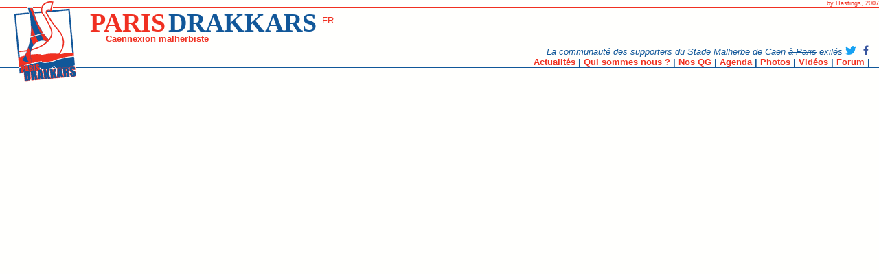

--- FILE ---
content_type: text/html; charset=UTF-8
request_url: https://www.parisdrakkars.fr/?page=videos
body_size: 752
content:

<!DOCTYPE HTML PUBLIC "-//W3C//DTD HTML 4.0//EN" "http://www.w3.org/TR/REC-html40/strict.dtd">
<html>
<head>
 <title>Paris Drakkars</title>
 <link rel="stylesheet" href="pdk.css" type="text/css">
 <link rel="stylesheet" type="text/css" href="ressources/jquery.pwi/js/jquery.fancybox/jquery.fancybox.css"/>
 <LINK REL="SHORTCUT ICON" href="favicon.ico">
 <meta http-equiv="Content-Type" content="text/html; charset=UTF-8">
 <meta name="viewport" content="width=device-width, initial-scale=1.0">
</head>
<body>
<div class="logo"><a href="?page=news"><img src="logo.png" border="0"></a></div>
 
<div class="nota">by Hastings, 2007</div>
<div class="barrerouge"></div>
<div>
<span class="titre_paris">PARIS</span>
<span class="titre_drakkars">DRAKKARS</span>
<span class="titre_sup">.FR</span>
</div>
<div class="titre3">Caennexion malherbiste</div>
<div class="conn">&nbsp;
</div>
<div class="soustitre">La communaut&eacute; des supporters du Stade Malherbe de Caen <STRIKE>&agrave;
Paris</STRIKE> exil&eacute;s <a href="https://twitter.com/search?q=parisdrakkars" target="_blank"><img src="images/twitter-16px.png"border="0"></a> <a href="https://www.facebook.com/groups/27670210256" target="_blank"><img src="images/facebook-16px.png" border="0"></a></div>
 
<div class="lienshautpd">
<a href="?page=news">Actualités</a> |
<a href="?page=qui">Qui sommes nous ?</a> |
<a href="?page=lieux">Nos QG</a> |
<a href="?page=agenda">Agenda</a> |
<!--<a href="?page=sporteasy">Entraînements</a> |-->
<a href="?page=photos">Photos</a> |
<a href="?page=videos">Vid&eacute;os</a> |
<a href="?page=forum">Forum</a> |
<!--<a href="?page=liens">Liens</a> |-->
</div>
<div class="barrebleue"></div><div class=conteneur>
  


--- FILE ---
content_type: text/css
request_url: https://www.parisdrakkars.fr/pdk.css
body_size: 834
content:
body {
 background-color: #FFFFFD;
 margin: 0;
 font-family: "Trebuchet MS",Arial;
 color:black;
 font-size:0.8em;
}

/*en haut*/
.logo{
 position:static;
 margin-left:20px;
 margin-right:20px;
 float:left;
}
.nota{
 font-size:0.7em;
 color:#F03021;
 text-align:right;
}
.barrebleue{
 width:100%;
 height:1px;
 background:#115799;
}
.barrerouge{
 width:100%;
 height:1px;
 background:#F03021;
}
.titre_paris{
 font-size:3em;
 font-family:Impact, Haettenschweiler, Franklin Gothic Bold, Charcoal, Helvetica Inserat, Bitstream Vera Sans Bold, Arial Black, sans serif;
 font-weight:bold;
 text-align:left;
 color:#F03021;
}
.titre_drakkars{
 font-size:3em;
 font-family:Impact, Haettenschweiler, Franklin Gothic Bold, Charcoal, Helvetica Inserat, Bitstream Vera Sans Bold, Arial Black, sans serif;
 font-weight:bold;
 text-align:left;
 color:#115799;
}
.titre_sup{
 font:1em;
 font-family:Impact, Charcoal, sans-serif;
 vertical-align: 12px;
 font-weight:normal;
 text-align:left;
 color:#F03021; /*lightgrey;*/
}
.titre3{
 font-size:1.1 em;
 font-weight:bold;
 margin-left:12em;
 margin-top:-0.5em;
 color:#F03021;
}
.conn{
 text-align:right;
 margin-top:-15px;
 margin-right:1%;
}
.soustitre{
 font-style: italic;
 color:#115799;
 text-align:right;
 margin-right:1%;
}
.lienshautpd{
 color:#115799;
 font-weight:bold;
 text-align:right;
 margin-right:1%;
}

/*en bas*/
.carre {border-style:solid; border-width:1px; border-color:#115799;
width:200px; margin:1%; float:left;
padding:5px; height:150px; overflow: auto;}

A{
 color:#F03021;
 text-decoration: none;
}
A:hover{
 color:"#&115799";
 text-decoration: underline;
}

.news_gauche{
 position:absolute;
 right:51%;
 left:1%;
 /*width: 45%;*/
}
.news_centre{
 position:absolute;
 right:1%;
 left:50%;
 /*width: 45%;*/
}
.news_main{
 position:absolute;
 right:1%;
 left:50%;
 /*width: 45%;*/
}
.news_gauche img{
 max-width: 90%;
 display: block;
 margin-left: auto;
 margin-right: auto;
}
.conteneur{
 width:auto;
 margin-top:30px;
 margin-left:30px;
 margin-right:30px;
}

.cadre{
 border:1px solid #115799;
 border-collapse:collapse;
 text-align:justify;
 padding:5px;
 margin-bottom:20px;
}


input,textarea {
border:1px solid #115799;
background-color:white;
color:#115799;
}
input.bleu {
border:1px solid #115799;
background-color:#115799;
color:white;
margin-top:5px;
}
td{
vertical-align:top;
}
.colonne{
float:left;
width:30%;
margin:1%;
border:1px solid #115799;
padding:5px;
}

#lienforum{
list-style-type:circle;
padding-left:2em;
margin-top:0.5em;
margin-bottom:0.5em;
}

#lienforum li{
padding-top:0.2em;
}
object {width:100%; height:700px; overflow:auto}

.only_mobile {
	display: none;
}